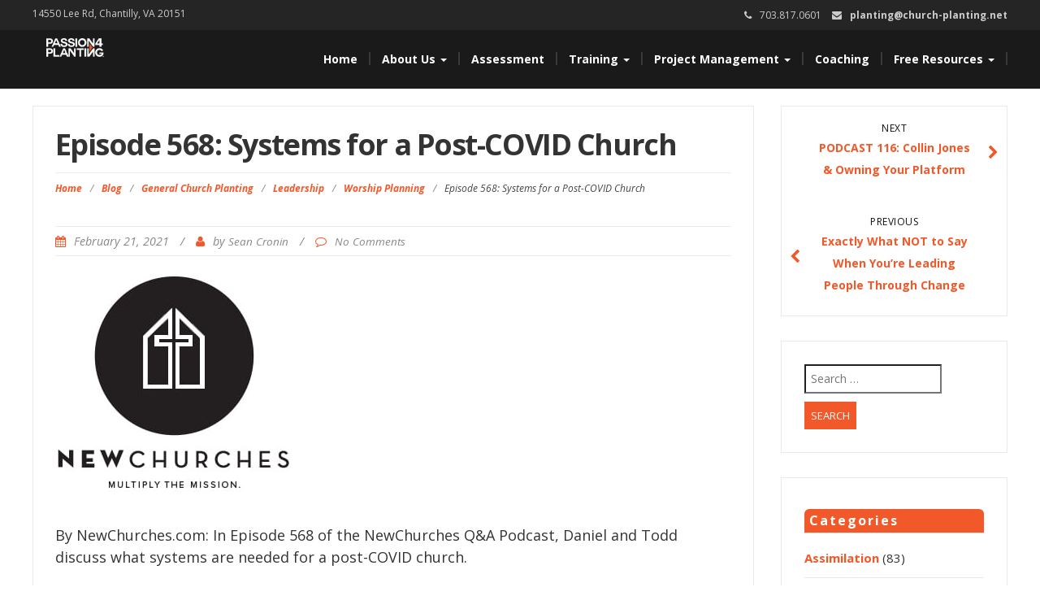

--- FILE ---
content_type: text/html; charset=UTF-8
request_url: https://church-planting.net/episode-568-systems-for-a-post-covid-church/
body_size: 13594
content:
<!DOCTYPE html>
<html lang="en-US">
<head>
<meta charset="UTF-8">
<meta name="viewport" content="width=device-width">
<link rel="profile" href="http://gmpg.org/xfn/11">
<link rel="pingback" href="https://church-planting.net/xmlrpc.php">
<meta name='robots' content='index, follow, max-image-preview:large, max-snippet:-1, max-video-preview:-1'/>
<meta name="dlm-version" content="5.1.6">
<title>Episode 568: Systems for a Post-COVID Church - Passion for Planting</title>
<link rel="canonical" href="https://church-planting.net/episode-568-systems-for-a-post-covid-church/"/>
<meta property="og:locale" content="en_US"/>
<meta property="og:type" content="article"/>
<meta property="og:title" content="Episode 568: Systems for a Post-COVID Church - Passion for Planting"/>
<meta property="og:description" content="By NewChurches.com: In Episode 568 of the NewChurches Q&amp;A Podcast, Daniel and Todd discuss what systems are needed for a post-COVID church. In This Episode, You’ll Discover: Why you should keep your simplified systems moving forward How contingency planning now can help you in the future  Shareable Quotes (#NewChurches): “We [&hellip;]"/>
<meta property="og:url" content="https://church-planting.net/episode-568-systems-for-a-post-covid-church/"/>
<meta property="og:site_name" content="Passion for Planting"/>
<meta property="article:publisher" content="https://www.facebook.com/passion4planting"/>
<meta property="article:published_time" content="2021-02-21T10:00:00+00:00"/>
<meta property="og:image" content="https://church-planting.net/wp-content/uploads/2017/04/NewChurches-Small-Border-Logo-250x250.jpg"/>
<meta property="og:image:width" content="290"/>
<meta property="og:image:height" content="290"/>
<meta property="og:image:type" content="image/jpeg"/>
<meta name="author" content="Sean Cronin"/>
<meta name="twitter:card" content="summary_large_image"/>
<meta name="twitter:creator" content="@4planting"/>
<meta name="twitter:site" content="@4planting"/>
<meta name="twitter:label1" content="Written by"/>
<meta name="twitter:data1" content="Sean Cronin"/>
<meta name="twitter:label2" content="Est. reading time"/>
<meta name="twitter:data2" content="2 minutes"/>
<script type="application/ld+json" class="yoast-schema-graph">{"@context":"https://schema.org","@graph":[{"@type":"Article","@id":"https://church-planting.net/episode-568-systems-for-a-post-covid-church/#article","isPartOf":{"@id":"https://church-planting.net/episode-568-systems-for-a-post-covid-church/"},"author":{"name":"Sean Cronin","@id":"https://church-planting.net/#/schema/person/5056c15e04e536ba965c52eaf1eed93d"},"headline":"Episode 568: Systems for a Post-COVID Church","datePublished":"2021-02-21T10:00:00+00:00","mainEntityOfPage":{"@id":"https://church-planting.net/episode-568-systems-for-a-post-covid-church/"},"wordCount":313,"publisher":{"@id":"https://church-planting.net/#organization"},"image":{"@id":"https://church-planting.net/episode-568-systems-for-a-post-covid-church/#primaryimage"},"thumbnailUrl":"https://church-planting.net/wp-content/uploads/2017/04/NewChurches-Small-Border-Logo-250x250.jpg","keywords":["church systems","contingency plans","COVID","long-term planning","ministry planning","Podcasts","Post-COVID","short-term planning","simplified systems","systems"],"articleSection":["Blog","General Church Planting","Leadership","Worship Planning"],"inLanguage":"en-US"},{"@type":"WebPage","@id":"https://church-planting.net/episode-568-systems-for-a-post-covid-church/","url":"https://church-planting.net/episode-568-systems-for-a-post-covid-church/","name":"Episode 568: Systems for a Post-COVID Church - Passion for Planting","isPartOf":{"@id":"https://church-planting.net/#website"},"primaryImageOfPage":{"@id":"https://church-planting.net/episode-568-systems-for-a-post-covid-church/#primaryimage"},"image":{"@id":"https://church-planting.net/episode-568-systems-for-a-post-covid-church/#primaryimage"},"thumbnailUrl":"https://church-planting.net/wp-content/uploads/2017/04/NewChurches-Small-Border-Logo-250x250.jpg","datePublished":"2021-02-21T10:00:00+00:00","breadcrumb":{"@id":"https://church-planting.net/episode-568-systems-for-a-post-covid-church/#breadcrumb"},"inLanguage":"en-US","potentialAction":[{"@type":"ReadAction","target":["https://church-planting.net/episode-568-systems-for-a-post-covid-church/"]}]},{"@type":"ImageObject","inLanguage":"en-US","@id":"https://church-planting.net/episode-568-systems-for-a-post-covid-church/#primaryimage","url":"https://church-planting.net/wp-content/uploads/2017/04/NewChurches-Small-Border-Logo-250x250.jpg","contentUrl":"https://church-planting.net/wp-content/uploads/2017/04/NewChurches-Small-Border-Logo-250x250.jpg","width":290,"height":290,"caption":"www.newchurches.com"},{"@type":"BreadcrumbList","@id":"https://church-planting.net/episode-568-systems-for-a-post-covid-church/#breadcrumb","itemListElement":[{"@type":"ListItem","position":1,"name":"Home","item":"https://church-planting.net/"},{"@type":"ListItem","position":2,"name":"Episode 568: Systems for a Post-COVID Church"}]},{"@type":"WebSite","@id":"https://church-planting.net/#website","url":"https://church-planting.net/","name":"Passion for Planting","description":"Keeping church planters focused on people.","publisher":{"@id":"https://church-planting.net/#organization"},"potentialAction":[{"@type":"SearchAction","target":{"@type":"EntryPoint","urlTemplate":"https://church-planting.net/?s={search_term_string}"},"query-input":{"@type":"PropertyValueSpecification","valueRequired":true,"valueName":"search_term_string"}}],"inLanguage":"en-US"},{"@type":"Organization","@id":"https://church-planting.net/#organization","name":"Passion for Planting","url":"https://church-planting.net/","logo":{"@type":"ImageObject","inLanguage":"en-US","@id":"https://church-planting.net/#/schema/logo/image/","url":"https://church-planting.net/wp-content/uploads/2016/10/P4P_Logo_White-OrangeA.png","contentUrl":"https://church-planting.net/wp-content/uploads/2016/10/P4P_Logo_White-OrangeA.png","width":219,"height":70,"caption":"Passion for Planting"},"image":{"@id":"https://church-planting.net/#/schema/logo/image/"},"sameAs":["https://www.facebook.com/passion4planting","https://x.com/4planting"]},{"@type":"Person","@id":"https://church-planting.net/#/schema/person/5056c15e04e536ba965c52eaf1eed93d","name":"Sean Cronin","image":{"@type":"ImageObject","inLanguage":"en-US","@id":"https://church-planting.net/#/schema/person/image/","url":"https://secure.gravatar.com/avatar/2abe634cf1d23cac8d0ec669533b02b3720119fee6b37e5b4b8e4652df8091d1?s=96&d=mm&r=g","contentUrl":"https://secure.gravatar.com/avatar/2abe634cf1d23cac8d0ec669533b02b3720119fee6b37e5b4b8e4652df8091d1?s=96&d=mm&r=g","caption":"Sean Cronin"},"sameAs":["http://newlife4me.com"],"url":"https://church-planting.net/author/seancronin/"}]}</script>
<link rel='dns-prefetch' href='//www.googletagmanager.com'/>
<link rel='dns-prefetch' href='//fonts.googleapis.com'/>
<link rel="alternate" type="application/rss+xml" title="Passion for Planting &raquo; Feed" href="https://church-planting.net/feed/"/>
<link rel="alternate" type="application/rss+xml" title="Passion for Planting &raquo; Comments Feed" href="https://church-planting.net/comments/feed/"/>
<link rel="alternate" title="oEmbed (JSON)" type="application/json+oembed" href="https://church-planting.net/wp-json/oembed/1.0/embed?url=https%3A%2F%2Fchurch-planting.net%2Fepisode-568-systems-for-a-post-covid-church%2F"/>
<link rel="alternate" title="oEmbed (XML)" type="text/xml+oembed" href="https://church-planting.net/wp-json/oembed/1.0/embed?url=https%3A%2F%2Fchurch-planting.net%2Fepisode-568-systems-for-a-post-covid-church%2F&#038;format=xml"/>
<style media="screen">.dlm-email-lock div{display:flex}
.dlm-el-columns{display:flex;flex-direction:row;min-height:300px;padding:20px;background-size:cover;justify-content:space-between}.dlm-el-columns .dlm-el-column{display:flex;width:48%;flex-direction:column;align-items:center;justify-content:space-between;color:white;font-family:inherit}.dlm-el-columns .dlm-el-column .dlm-el-wrapper{width:100%;color:black}.dlm-el-columns .dlm-el-column .dlm-el-wrapper .dlm-email-lock div{display:flex;flex-direction:column;align-items:center}.dlm-el-columns .dlm-el-column .dlm-el-wrapper .dlm-email-lock input.dlm-email-lock-email,.dlm-el-columns .dlm-el-column .dlm-el-wrapper .dlm-email-lock input.dlm-email-lock-name{width:100%}.dlm-el-columns .dlm-el-column .dlm-el-wrapper .dlm-email-lock .dlm-email-lock-submit{width:100%;margin:0}.dlm-el-columns .dlm-el-column .dlm-el-title{font-size:24px;font-family:inherit}.dlm-el-columns .dlm-el-column .dlm-el-description{font-family:inherit}.dlm-el-columns .dlm-el-column .block-editor-media-placeholder{width:250px;height:250px}.dlm-el-columns.dlm-el-image-right{flex-direction:row-reverse}.dlm-el-dropdownmenu{display:flex;align-items:center}@media only screen and (max-width: 768px){.dlm-el-columns{flex-direction:column}.dlm-el-columns .dlm-el-column{width:100%;margin-bottom:10px 0}.dlm-el-columns .dlm-el-column img{margin-bottom:20px}}.dlm-el-container{display:flex;flex-direction:column}.dlm-el-container .dlm-el-wrapper{height:30%}.dlm-el-container form div{display:flex}.dlm-el-container form div .dlm-email-lock-email{width:70%}.dlm-el-container form div .dlm-email-lock-submit{width:30%;margin:0}input.dlm-email-lock-email.error,input.dlm-email-lock-name.error{border:1px solid #ff0000}.dlm-el-template-wrapper{display:flex;justify-content:center;flex-wrap:wrap}.dlm-el-template-wrapper .dlm-el-template-item.active{border:2px solid #5b9dd9}.dlm-el-template-wrapper .dlm-el-template-item{padding:20px;display:flex;border:1px solid #2222;justify-content:center;align-items:center}.dlm-el-template-wrapper .dlm-el-template-item p{margin:0}.dlm-el-template-wrapper .dlm-el-template-item:hover{cursor:pointer}
.dlm-email-lock-optin .dlm-email-lock-optin-field-email{padding:10px 0;}</style>
<style id='wp-img-auto-sizes-contain-inline-css'>img:is([sizes=auto i],[sizes^="auto," i]){contain-intrinsic-size:3000px 1500px}</style>
<style id='wp-emoji-styles-inline-css'>img.wp-smiley, img.emoji{display:inline !important;border:none !important;box-shadow:none !important;height:1em !important;width:1em !important;margin:0 0.07em !important;vertical-align:-0.1em !important;background:none !important;padding:0 !important;}</style>
<style id='wp-block-library-inline-css'>:root{--wp-block-synced-color:#7a00df;--wp-block-synced-color--rgb:122,0,223;--wp-bound-block-color:var(--wp-block-synced-color);--wp-editor-canvas-background:#ddd;--wp-admin-theme-color:#007cba;--wp-admin-theme-color--rgb:0,124,186;--wp-admin-theme-color-darker-10:#006ba1;--wp-admin-theme-color-darker-10--rgb:0,107,160.5;--wp-admin-theme-color-darker-20:#005a87;--wp-admin-theme-color-darker-20--rgb:0,90,135;--wp-admin-border-width-focus:2px}@media (min-resolution:192dpi){:root{--wp-admin-border-width-focus:1.5px}}.wp-element-button{cursor:pointer}:root .has-very-light-gray-background-color{background-color:#eee}:root .has-very-dark-gray-background-color{background-color:#313131}:root .has-very-light-gray-color{color:#eee}:root .has-very-dark-gray-color{color:#313131}:root .has-vivid-green-cyan-to-vivid-cyan-blue-gradient-background{background:linear-gradient(135deg,#00d084,#0693e3)}:root .has-purple-crush-gradient-background{background:linear-gradient(135deg,#34e2e4,#4721fb 50%,#ab1dfe)}:root .has-hazy-dawn-gradient-background{background:linear-gradient(135deg,#faaca8,#dad0ec)}:root .has-subdued-olive-gradient-background{background:linear-gradient(135deg,#fafae1,#67a671)}:root .has-atomic-cream-gradient-background{background:linear-gradient(135deg,#fdd79a,#004a59)}:root .has-nightshade-gradient-background{background:linear-gradient(135deg,#330968,#31cdcf)}:root .has-midnight-gradient-background{background:linear-gradient(135deg,#020381,#2874fc)}:root{--wp--preset--font-size--normal:16px;--wp--preset--font-size--huge:42px}.has-regular-font-size{font-size:1em}.has-larger-font-size{font-size:2.625em}.has-normal-font-size{font-size:var(--wp--preset--font-size--normal)}.has-huge-font-size{font-size:var(--wp--preset--font-size--huge)}.has-text-align-center{text-align:center}.has-text-align-left{text-align:left}.has-text-align-right{text-align:right}.has-fit-text{white-space:nowrap!important}#end-resizable-editor-section{display:none}.aligncenter{clear:both}.items-justified-left{justify-content:flex-start}.items-justified-center{justify-content:center}.items-justified-right{justify-content:flex-end}.items-justified-space-between{justify-content:space-between}.screen-reader-text{border:0;clip-path:inset(50%);height:1px;margin:-1px;overflow:hidden;padding:0;position:absolute;width:1px;word-wrap:normal!important}.screen-reader-text:focus{background-color:#ddd;clip-path:none;color:#444;display:block;font-size:1em;height:auto;left:5px;line-height:normal;padding:15px 23px 14px;text-decoration:none;top:5px;width:auto;z-index:100000}html :where(.has-border-color){border-style:solid}html :where([style*=border-top-color]){border-top-style:solid}html :where([style*=border-right-color]){border-right-style:solid}html :where([style*=border-bottom-color]){border-bottom-style:solid}html :where([style*=border-left-color]){border-left-style:solid}html :where([style*=border-width]){border-style:solid}html :where([style*=border-top-width]){border-top-style:solid}html :where([style*=border-right-width]){border-right-style:solid}html :where([style*=border-bottom-width]){border-bottom-style:solid}html :where([style*=border-left-width]){border-left-style:solid}html :where(img[class*=wp-image-]){height:auto;max-width:100%}:where(figure){margin:0 0 1em}html :where(.is-position-sticky){--wp-admin--admin-bar--position-offset:var(--wp-admin--admin-bar--height,0px)}@media screen and (max-width:600px){html :where(.is-position-sticky){--wp-admin--admin-bar--position-offset:0px}}</style><style id='global-styles-inline-css'>:root{--wp--preset--aspect-ratio--square:1;--wp--preset--aspect-ratio--4-3:4/3;--wp--preset--aspect-ratio--3-4:3/4;--wp--preset--aspect-ratio--3-2:3/2;--wp--preset--aspect-ratio--2-3:2/3;--wp--preset--aspect-ratio--16-9:16/9;--wp--preset--aspect-ratio--9-16:9/16;--wp--preset--color--black:#000000;--wp--preset--color--cyan-bluish-gray:#abb8c3;--wp--preset--color--white:#ffffff;--wp--preset--color--pale-pink:#f78da7;--wp--preset--color--vivid-red:#cf2e2e;--wp--preset--color--luminous-vivid-orange:#ff6900;--wp--preset--color--luminous-vivid-amber:#fcb900;--wp--preset--color--light-green-cyan:#7bdcb5;--wp--preset--color--vivid-green-cyan:#00d084;--wp--preset--color--pale-cyan-blue:#8ed1fc;--wp--preset--color--vivid-cyan-blue:#0693e3;--wp--preset--color--vivid-purple:#9b51e0;--wp--preset--gradient--vivid-cyan-blue-to-vivid-purple:linear-gradient(135deg,rgb(6,147,227) 0%,rgb(155,81,224) 100%);--wp--preset--gradient--light-green-cyan-to-vivid-green-cyan:linear-gradient(135deg,rgb(122,220,180) 0%,rgb(0,208,130) 100%);--wp--preset--gradient--luminous-vivid-amber-to-luminous-vivid-orange:linear-gradient(135deg,rgb(252,185,0) 0%,rgb(255,105,0) 100%);--wp--preset--gradient--luminous-vivid-orange-to-vivid-red:linear-gradient(135deg,rgb(255,105,0) 0%,rgb(207,46,46) 100%);--wp--preset--gradient--very-light-gray-to-cyan-bluish-gray:linear-gradient(135deg,rgb(238,238,238) 0%,rgb(169,184,195) 100%);--wp--preset--gradient--cool-to-warm-spectrum:linear-gradient(135deg,rgb(74,234,220) 0%,rgb(151,120,209) 20%,rgb(207,42,186) 40%,rgb(238,44,130) 60%,rgb(251,105,98) 80%,rgb(254,248,76) 100%);--wp--preset--gradient--blush-light-purple:linear-gradient(135deg,rgb(255,206,236) 0%,rgb(152,150,240) 100%);--wp--preset--gradient--blush-bordeaux:linear-gradient(135deg,rgb(254,205,165) 0%,rgb(254,45,45) 50%,rgb(107,0,62) 100%);--wp--preset--gradient--luminous-dusk:linear-gradient(135deg,rgb(255,203,112) 0%,rgb(199,81,192) 50%,rgb(65,88,208) 100%);--wp--preset--gradient--pale-ocean:linear-gradient(135deg,rgb(255,245,203) 0%,rgb(182,227,212) 50%,rgb(51,167,181) 100%);--wp--preset--gradient--electric-grass:linear-gradient(135deg,rgb(202,248,128) 0%,rgb(113,206,126) 100%);--wp--preset--gradient--midnight:linear-gradient(135deg,rgb(2,3,129) 0%,rgb(40,116,252) 100%);--wp--preset--font-size--small:13px;--wp--preset--font-size--medium:20px;--wp--preset--font-size--large:36px;--wp--preset--font-size--x-large:42px;--wp--preset--spacing--20:0.44rem;--wp--preset--spacing--30:0.67rem;--wp--preset--spacing--40:1rem;--wp--preset--spacing--50:1.5rem;--wp--preset--spacing--60:2.25rem;--wp--preset--spacing--70:3.38rem;--wp--preset--spacing--80:5.06rem;--wp--preset--shadow--natural:6px 6px 9px rgba(0, 0, 0, 0.2);--wp--preset--shadow--deep:12px 12px 50px rgba(0, 0, 0, 0.4);--wp--preset--shadow--sharp:6px 6px 0px rgba(0, 0, 0, 0.2);--wp--preset--shadow--outlined:6px 6px 0px -3px rgb(255, 255, 255), 6px 6px rgb(0, 0, 0);--wp--preset--shadow--crisp:6px 6px 0px rgb(0, 0, 0);}:where(.is-layout-flex){gap:0.5em;}:where(.is-layout-grid){gap:0.5em;}body .is-layout-flex{display:flex;}.is-layout-flex{flex-wrap:wrap;align-items:center;}.is-layout-flex > :is(*, div){margin:0;}body .is-layout-grid{display:grid;}.is-layout-grid > :is(*, div){margin:0;}:where(.wp-block-columns.is-layout-flex){gap:2em;}:where(.wp-block-columns.is-layout-grid){gap:2em;}:where(.wp-block-post-template.is-layout-flex){gap:1.25em;}:where(.wp-block-post-template.is-layout-grid){gap:1.25em;}.has-black-color{color:var(--wp--preset--color--black) !important;}.has-cyan-bluish-gray-color{color:var(--wp--preset--color--cyan-bluish-gray) !important;}.has-white-color{color:var(--wp--preset--color--white) !important;}.has-pale-pink-color{color:var(--wp--preset--color--pale-pink) !important;}.has-vivid-red-color{color:var(--wp--preset--color--vivid-red) !important;}.has-luminous-vivid-orange-color{color:var(--wp--preset--color--luminous-vivid-orange) !important;}.has-luminous-vivid-amber-color{color:var(--wp--preset--color--luminous-vivid-amber) !important;}.has-light-green-cyan-color{color:var(--wp--preset--color--light-green-cyan) !important;}.has-vivid-green-cyan-color{color:var(--wp--preset--color--vivid-green-cyan) !important;}.has-pale-cyan-blue-color{color:var(--wp--preset--color--pale-cyan-blue) !important;}.has-vivid-cyan-blue-color{color:var(--wp--preset--color--vivid-cyan-blue) !important;}.has-vivid-purple-color{color:var(--wp--preset--color--vivid-purple) !important;}.has-black-background-color{background-color:var(--wp--preset--color--black) !important;}.has-cyan-bluish-gray-background-color{background-color:var(--wp--preset--color--cyan-bluish-gray) !important;}.has-white-background-color{background-color:var(--wp--preset--color--white) !important;}.has-pale-pink-background-color{background-color:var(--wp--preset--color--pale-pink) !important;}.has-vivid-red-background-color{background-color:var(--wp--preset--color--vivid-red) !important;}.has-luminous-vivid-orange-background-color{background-color:var(--wp--preset--color--luminous-vivid-orange) !important;}.has-luminous-vivid-amber-background-color{background-color:var(--wp--preset--color--luminous-vivid-amber) !important;}.has-light-green-cyan-background-color{background-color:var(--wp--preset--color--light-green-cyan) !important;}.has-vivid-green-cyan-background-color{background-color:var(--wp--preset--color--vivid-green-cyan) !important;}.has-pale-cyan-blue-background-color{background-color:var(--wp--preset--color--pale-cyan-blue) !important;}.has-vivid-cyan-blue-background-color{background-color:var(--wp--preset--color--vivid-cyan-blue) !important;}.has-vivid-purple-background-color{background-color:var(--wp--preset--color--vivid-purple) !important;}.has-black-border-color{border-color:var(--wp--preset--color--black) !important;}.has-cyan-bluish-gray-border-color{border-color:var(--wp--preset--color--cyan-bluish-gray) !important;}.has-white-border-color{border-color:var(--wp--preset--color--white) !important;}.has-pale-pink-border-color{border-color:var(--wp--preset--color--pale-pink) !important;}.has-vivid-red-border-color{border-color:var(--wp--preset--color--vivid-red) !important;}.has-luminous-vivid-orange-border-color{border-color:var(--wp--preset--color--luminous-vivid-orange) !important;}.has-luminous-vivid-amber-border-color{border-color:var(--wp--preset--color--luminous-vivid-amber) !important;}.has-light-green-cyan-border-color{border-color:var(--wp--preset--color--light-green-cyan) !important;}.has-vivid-green-cyan-border-color{border-color:var(--wp--preset--color--vivid-green-cyan) !important;}.has-pale-cyan-blue-border-color{border-color:var(--wp--preset--color--pale-cyan-blue) !important;}.has-vivid-cyan-blue-border-color{border-color:var(--wp--preset--color--vivid-cyan-blue) !important;}.has-vivid-purple-border-color{border-color:var(--wp--preset--color--vivid-purple) !important;}.has-vivid-cyan-blue-to-vivid-purple-gradient-background{background:var(--wp--preset--gradient--vivid-cyan-blue-to-vivid-purple) !important;}.has-light-green-cyan-to-vivid-green-cyan-gradient-background{background:var(--wp--preset--gradient--light-green-cyan-to-vivid-green-cyan) !important;}.has-luminous-vivid-amber-to-luminous-vivid-orange-gradient-background{background:var(--wp--preset--gradient--luminous-vivid-amber-to-luminous-vivid-orange) !important;}.has-luminous-vivid-orange-to-vivid-red-gradient-background{background:var(--wp--preset--gradient--luminous-vivid-orange-to-vivid-red) !important;}.has-very-light-gray-to-cyan-bluish-gray-gradient-background{background:var(--wp--preset--gradient--very-light-gray-to-cyan-bluish-gray) !important;}.has-cool-to-warm-spectrum-gradient-background{background:var(--wp--preset--gradient--cool-to-warm-spectrum) !important;}.has-blush-light-purple-gradient-background{background:var(--wp--preset--gradient--blush-light-purple) !important;}.has-blush-bordeaux-gradient-background{background:var(--wp--preset--gradient--blush-bordeaux) !important;}.has-luminous-dusk-gradient-background{background:var(--wp--preset--gradient--luminous-dusk) !important;}.has-pale-ocean-gradient-background{background:var(--wp--preset--gradient--pale-ocean) !important;}.has-electric-grass-gradient-background{background:var(--wp--preset--gradient--electric-grass) !important;}.has-midnight-gradient-background{background:var(--wp--preset--gradient--midnight) !important;}.has-small-font-size{font-size:var(--wp--preset--font-size--small) !important;}.has-medium-font-size{font-size:var(--wp--preset--font-size--medium) !important;}.has-large-font-size{font-size:var(--wp--preset--font-size--large) !important;}.has-x-large-font-size{font-size:var(--wp--preset--font-size--x-large) !important;}</style>
<style id='classic-theme-styles-inline-css'>.wp-block-button__link{color:#fff;background-color:#32373c;border-radius:9999px;box-shadow:none;text-decoration:none;padding:calc(.667em + 2px) calc(1.333em + 2px);font-size:1.125em}.wp-block-file__button{background:#32373c;color:#fff;text-decoration:none}</style>
<link rel="stylesheet" type="text/css" href="//church-planting.net/wp-content/cache/wpfc-minified/l1hy41su/47gw5.css" media="all"/>
<script src="https://www.googletagmanager.com/gtag/js?id=G-L7S7QQC2RD" id="google_gtagjs-js" async></script>
<link rel="https://api.w.org/" href="https://church-planting.net/wp-json/"/><link rel="alternate" title="JSON" type="application/json" href="https://church-planting.net/wp-json/wp/v2/posts/28235"/><link rel="EditURI" type="application/rsd+xml" title="RSD" href="https://church-planting.net/xmlrpc.php?rsd"/>
<link rel='shortlink' href='https://church-planting.net/?p=28235'/>
<meta name="generator" content="Site Kit by Google 1.167.0"/>
<style media="screen">blockquote, address, .page-links a:hover, .post-format-wrap{border-color:#f1592a}
.meta span i, .more-link, .post-title h3:hover, #main .standard-posts-wrapper .posts-wrapper .post-single .text-holder-full .post-format-wrap p.link-text a:hover, .breadcrumbs .breadcrumbs-wrap ul li a:hover, #article p a, .navigation a, .link-post i.fa, .quote-post i.fa, #article .link-post p.link-text a:hover, .link-post p.link-text a:hover, .quote-post span.quote-author, .post-single ul.link-pages li a strong, .post-info span i, .footer-widget-col ul li a:hover, .sidebar ul.link-pages li.next-link a span, .sidebar ul.link-pages li.previous-link a span, .sidebar ul.link-pages li i, .row .row-item .service i.fa, .arrow li:before{color:#f1592a}
input[type=&quot;submit&quot;],button, .page-links a:hover{background:#f1592a}
.search-submit,.wpcf7-form-control,.main-navigation ul ul, .content-boxes .circle, .feature .circle, .section-title-right:after, .boxtitle:after, .section-title:after, .content-btn, #comments .form-submit #submit, ul.arrow li:before, h5.toggle.active span.arrow, h5.toggle span.arrow, #portfolio .portfolio-tabs li.active a, #portfolio .portfolio-tabs li a:hover, ul.arrow.square li:before, ul.arrow.circle li:before{background-color:#f1592a}
.back-to-top{color:#888888}
.back-to-top i.fa:hover{color:#3498db}
#logo{width:300px}
#logo{height:30px}
#logo{margin-top:8px}
#logo{margin-right:25px}
#logo{text-transform:uppercase}
#logo{font-family:Open Sans}
#logo{font-size:24px}
#logo{font-weight:700}
#logo a{color:#ffffff}
#logo h5.site-description{font-size:16px}
#logo .site-description{color:#ffffff}
#logo .site-description{text-transform:uppercase}
#navbar ul li a{font-family:Open Sans}
#navbar ul li a{font-size:14px}
.navbar-nav li a{color:#ffffff}
.dropdown-menu{border-bottom:5px solid #c9c9c9}
.navbar-nav{background-color:#1a1a1a}
.dropdown-menu{background:#1a1a1a}
.navbar-nav li a:hover{color:#3498db}
.navbar-nav ul li a:hover, .navbar-nav ul li a:focus, .navbar-nav ul li a.active, .navbar-nav ul li a.active-parent, .navbar-nav ul li.current_page_item a, #menu-navmenu li a:hover{background:#1a1a1a}
.active a{color:#3498db !important}
body{font-family:Open Sans}
body{font-size:15px !important}
body{color:#777777}
#header-holder{background-color:#1a1a1a}
#header-holder{opacity:1}
#header-top .top-phone,#header-top p, #header-top a, #header-top i{color:#cccccc}
#header-top{background-color:#252525}
.banner ul li{min-height:550px;}
.banner .inner h1{color:#ffffff}
.iis-caption-title a{color:#ffffff}
.banner .inner p{color:#ffffff}
.iis-caption-content p{color:#ffffff}
.banner .btn{color:#f1592a}
.banner .btn{border-color:#f1592a}
.iis-caption{left:0%}
.banner .inner{padding-top:10px}
.banner .inner{width:90%}
.iis-caption{max-width:90%}
.banner ol.dots{display:none;}
#footer{background-color:#252525}
#copyright{background-color:#111111}
.footer-widget-col h4{color:#ffffff}
.footer-widget-col h4{border-bottom:4px solid #444444}
.footer-widget-col a, .footer-widget-col{color:#ffffff}
.footer-widget-col ul li{border-bottom:1px solid #444444}
#social-bar-footer ul li a i{color:#ffffff}
.home-blog{background:none repeat scroll 0 0 #ffffff}
.from-blog .post-info span a, .from-blog .post-info span{color:#111111;}
.from-blog h3{color:#111111;}
.from-blog h2{color:#111111;}
.from-blog{background:none repeat scroll 0 0 #ffffff;}
.blog-top-image{background:none repeat scroll 0 0 #eeeeee;}
.blog-top-image h1.section-title, .blog-top-image h1.section-title-right{color:#111111;}
.get-strated-button{background-color:#3498db}
#get-started h2{color:#ffffff}
.get-strated-left span{color:#ffffff}
#get-started{background:none repeat scroll 0 0 #252525}
#features{background-color:#ffffff;}
h4.sub-title, #features p{color:#111111;}
#features .section-title, #features h3{color:#111111;}
.about p{color:#111111;}
.about h2{color:#111111;}
.about{background:none repeat scroll 0 0 #d6d5d3;}
#services{background-color:#000000;}
#services h2, #services h3{color:#111111;}
#services p{color:#777777;}
.cta h2{color:#111111;}
.cta h4{color:#111111;}
.cta{background-color:#eeeeee;}
.content-boxes h4{color:#ffffff;}
.content-boxes{color:#ffffff}
.content-boxes{background:none repeat scroll 0 0 #252525}
.get-in-touch{background-color:#eeeeee}
.get-in-touch h2.boxtitle{color:#111111;}
.get-in-touch h4.sub-title{color:#111111;}
.git-link{color:#111111}
.git-link{border-color:#111111}
.social{background-color:#eeeeee}</style>
<link rel="icon" href="https://church-planting.net/wp-content/uploads/2021/03/cropped-P4P-Favicon-32x32.jpg" sizes="32x32"/>
<link rel="icon" href="https://church-planting.net/wp-content/uploads/2021/03/cropped-P4P-Favicon-192x192.jpg" sizes="192x192"/>
<link rel="apple-touch-icon" href="https://church-planting.net/wp-content/uploads/2021/03/cropped-P4P-Favicon-180x180.jpg"/>
<meta name="msapplication-TileImage" content="https://church-planting.net/wp-content/uploads/2021/03/cropped-P4P-Favicon-270x270.jpg"/>
<style id="wp-custom-css">.page-id-6344 th{width:200px;}
td > ul > li, td > ul {
padding-bottom: 0 !important;
margin-bottom: 0 !important;
} a{color:#f1592a;font-weight:bold;}
.home .owl-image{background-size:cover !important;}
#header-text{display:table;text-align:center;line-height:40px;width:100%;height:550px;color:#fff;position:absolute;z-index:78;}
#header-text > div{display:table-cell;vertical-align:middle;}
.banner .dots, .banner .arrows{z-index:79;margin-left:0px;}
#integrated-system-text{text-align:center;background:#000;color:#fff;padding-top:50px;}
#new-video{width:100% !important;}
#logo{width:75px !important;height:auto;position:relative;top:-17px;right:-12px;border-radius:10px;}
.page-id-12 .wp-block-image .aligncenter{margin-left:auto !important;margin-right:auto !important;}
@media(max-width:480px){
.alignright{width:90% !important;float:none !important;}
}</style>
</head>
<body class="wp-singular post-template-default single single-post postid-28235 single-format-standard wp-custom-logo wp-theme-modality wp-child-theme-P4P_Modality">
<script>(function(i,s,o,g,r,a,m){i['GoogleAnalyticsObject']=r;i[r]=i[r]||function(){ (i[r].q=i[r].q||[]).push(arguments)},i[r].l=1*new Date();a=s.createElement(o), m=s.getElementsByTagName(o)[0];a.async=1;a.src=g;m.parentNode.insertBefore(a,m) })(window,document,'script','https://www.google-analytics.com/analytics.js','ga'); ga('create', 'UA-51500998-4', 'auto'); ga('send', 'pageview');</script>
<div id="grid-container">
<div class="clear"></div><div id="header-top">
<div class="pagetop-inner clearfix">
<div class="top-left left"> <p class="no-margin">14550 Lee Rd, Chantilly, VA 20151</p></div><div class="top-right right"> <span class="top-phone"><i class="fa fa-phone"></i>703.817.0601</span> <span class="top-email"><i class="fa fa-envelope"></i><a href="mailto:planting@church-planting.net">planting@church-planting.net</a></span></div></div></div><div id="header-holder">
<div id ="header-wrap">
<nav class="navbar navbar-default">
<div id="logo"> <a href="https://church-planting.net/" class="custom-logo-link" rel="home"><img width="219" height="70" src="https://church-planting.net/wp-content/uploads/2016/10/P4P_Logo_White-OrangeA.png" class="custom-logo" alt="Passion for Planting" decoding="async"/></a></div><div class="navbar-header"> <button type="button" class="navbar-toggle collapsed" data-toggle="collapse" data-target="#navbar" aria-expanded="false" aria-controls="navbar"> <span class="sr-only">Toggle navigation</span> <span class="icon-bar"></span> <span class="icon-bar"></span> <span class="icon-bar"></span> </button></div><div id="navbar" class="navbar-collapse collapse"> <ul id="menu-main" class="nav navbar-nav"><li id="menu-item-1180" class="menu-item menu-item-type-custom menu-item-object-custom menu-item-home menu-item-1180"><a title="Home" href="http://church-planting.net/">Home</a></li> <li id="menu-item-14816" class="menu-item menu-item-type-post_type menu-item-object-page menu-item-has-children menu-item-14816 dropdown"><a title="About Us" href="https://church-planting.net/about-passion-for-planting/" class="dropdown-toggle" aria-haspopup="true">About Us <span class="caret"></span></a> <ul role="menu" class="dropdown-menu"> <li id="menu-item-14819" class="menu-item menu-item-type-post_type menu-item-object-page menu-item-14819"><a title="Our Story" href="https://church-planting.net/about-passion-for-planting/">Our Story</a></li> <li id="menu-item-14817" class="menu-item menu-item-type-post_type menu-item-object-page menu-item-14817"><a title="Our Team" href="https://church-planting.net/about-passion-for-planting/our-team/">Our Team</a></li> <li id="menu-item-14818" class="menu-item menu-item-type-post_type menu-item-object-page menu-item-14818"><a title="Contact Us" href="https://church-planting.net/contact/">Contact Us</a></li> </ul> </li> <li id="menu-item-13004" class="menu-item menu-item-type-post_type menu-item-object-page menu-item-13004"><a title="Assessment" href="https://church-planting.net/church-planter-assessment/">Assessment</a></li> <li id="menu-item-1238" class="menu-item menu-item-type-post_type menu-item-object-post menu-item-has-children menu-item-1238 dropdown"><a title="Training" href="https://church-planting.net/planterprep/" class="dropdown-toggle" aria-haspopup="true">Training <span class="caret"></span></a> <ul role="menu" class="dropdown-menu"> <li id="menu-item-38481" class="menu-item menu-item-type-post_type menu-item-object-page menu-item-38481"><a title="Church Planting Residency" href="https://church-planting.net/residency/">Church Planting Residency</a></li> <li id="menu-item-6348" class="menu-item menu-item-type-post_type menu-item-object-page menu-item-6348"><a title="Boot Camp" href="https://church-planting.net/bootcamp/">Boot Camp</a></li> <li id="menu-item-2153" class="menu-item menu-item-type-post_type menu-item-object-page menu-item-2153"><a title="Planter Tutorial" href="https://church-planting.net/church-planting-tutorial-getting-started/">Planter Tutorial</a></li> <li id="menu-item-2155" class="menu-item menu-item-type-custom menu-item-object-custom menu-item-2155"><a title="Free Online Courses" href="/planterprep/#onlinecourses">Free Online Courses</a></li> </ul> </li> <li id="menu-item-13005" class="menu-item menu-item-type-post_type menu-item-object-page menu-item-has-children menu-item-13005 dropdown"><a title="Project Management" href="https://church-planting.net/project-management-services/" class="dropdown-toggle" aria-haspopup="true">Project Management <span class="caret"></span></a> <ul role="menu" class="dropdown-menu"> <li id="menu-item-4539" class="menu-item menu-item-type-post_type menu-item-object-post menu-item-4539"><a title="PM Services" href="https://church-planting.net/project-management-services/">PM Services</a></li> <li id="menu-item-23796" class="menu-item menu-item-type-post_type menu-item-object-page menu-item-23796"><a title="Bi-Vocational Support" href="https://church-planting.net/bi-vocational-church-planting/">Bi-Vocational Support</a></li> <li id="menu-item-2149" class="menu-item menu-item-type-post_type menu-item-object-page menu-item-2149"><a title="PlanterPlan Tool" href="https://church-planting.net/planterplan/">PlanterPlan Tool</a></li> </ul> </li> <li id="menu-item-5554" class="menu-item menu-item-type-post_type menu-item-object-page menu-item-5554"><a title="Coaching" href="https://church-planting.net/coaching/">Coaching</a></li> <li id="menu-item-1177" class="menu-item menu-item-type-post_type menu-item-object-page menu-item-has-children menu-item-1177 dropdown"><a title="Free Resources" href="https://church-planting.net/free-resources/" class="dropdown-toggle" aria-haspopup="true">Free Resources <span class="caret"></span></a> <ul role="menu" class="dropdown-menu"> <li id="menu-item-2147" class="menu-item menu-item-type-post_type menu-item-object-page menu-item-2147"><a title="Free Tools &amp; Templates" href="https://church-planting.net/church-planting-downloads/">Free Tools &#038; Templates</a></li> <li id="menu-item-13011" class="menu-item menu-item-type-post_type menu-item-object-page menu-item-13011"><a title="Free Demographic Report" href="https://church-planting.net/free-demographic-report/">Free Demographic Report</a></li> <li id="menu-item-13029" class="menu-item menu-item-type-taxonomy menu-item-object-category menu-item-13029"><a title="Newsletter" href="https://church-planting.net/category/newsletter/">Newsletter</a></li> <li id="menu-item-35092" class="menu-item menu-item-type-custom menu-item-object-custom menu-item-35092"><a title="Media" href="https://www.youtube.com/@Passion4Planting">Media</a></li> </ul> </li> </ul></div></nav></div></div><div id="main" class="col2-l">
<div class="content-posts-wrap">
<div id="content-box">
<div id="post-body">
<div class="post-single post-28235 post type-post status-publish format-standard has-post-thumbnail hentry category-blog category-general-church-planting category-leadership category-worship-planning tag-church-systems tag-contingency-plans tag-covid tag-long-term-planning tag-ministry-planning tag-podcasts tag-post-covid tag-short-term-planning tag-simplified-systems tag-systems">
<h1 id="post-title" class="entry-title post-28235 post type-post status-publish format-standard has-post-thumbnail hentry category-blog category-general-church-planting category-leadership category-worship-planning tag-church-systems tag-contingency-plans tag-covid tag-long-term-planning tag-ministry-planning tag-podcasts tag-post-covid tag-short-term-planning tag-simplified-systems tag-systems">Episode 568: Systems for a Post-COVID Church </h1>
<div class="breadcrumbs">
<div class="breadcrumbs-wrap"> <ul><li><a href="https://church-planting.net">Home</a></li><li class="separator"> / </li><li><a href="https://church-planting.net/category/blog/" rel="category tag">Blog</a> </li><li class="separator"> / </li><li> <a href="https://church-planting.net/category/general-church-planting/" rel="category tag">General Church Planting</a> </li><li class="separator"> / </li><li> <a href="https://church-planting.net/category/leadership/" rel="category tag">Leadership</a> </li><li class="separator"> / </li><li> <a href="https://church-planting.net/category/worship-planning/" rel="category tag">Worship Planning</a></li><li class="separator"> / </li><li>Episode 568: Systems for a Post-COVID Church</li></ul></div></div><div class="post-info">   <span><i class="fa fa-calendar"></i>February 21, 2021 </span> <span class="separator"> / </span> <span><i class="fa fa-user"></i>by <a href="https://church-planting.net/author/seancronin/" title="Posts by Sean Cronin" rel="author">Sean Cronin</a> </span> <span class="separator"> / </span> <span><i class="fa fa-comment-o"></i><a href="https://church-planting.net/episode-568-systems-for-a-post-covid-church/#respond">No Comments</a></span></div><div class="thumb-wrapper"> <img width="290" height="290" src="https://church-planting.net/wp-content/uploads/2017/04/NewChurches-Small-Border-Logo-250x250.jpg" class="attachment-full size-full wp-post-image" alt="www.newchurches.com" decoding="async" fetchpriority="high"/></div><div id="article"> <p>By NewChurches.com: In Episode 568 of the NewChurches Q&amp;A Podcast, Daniel and Todd discuss what systems are needed for a post-COVID church.</p> <h3>In This Episode, You’ll Discover:</h3> <p>Why you should keep your simplified systems moving forward<br /> How contingency planning now can help you in the future</p> <h3> Shareable Quotes (#NewChurches):</h3> <p>“We are all going to have a tendency to go back to the same systems rather than take a simplified system forward.” – <a href="https://twitter.com/toddadkins">@toddadkins</a><br /> “Carry your simplified systems forward.” – <a href="https://twitter.com/toddadkins">@toddadkins</a><br /> “Think through what we have we learned now so that we can be more flexible in the future.” – <a href="https://twitter.com/toddadkins">@toddadkins</a><br /> “We all wish we would have had more contingency plans in place in the past.” – <a href="https://twitter.com/toddadkins">@toddadkins</a><br /> “We do need to make sure that we are thinking about those contingency plans because that definitely will interrupt the regular ebb and flow of what ministry looks like in your church.” – <a href="https://twitter.com/danielsangi">@danielsangi</a><br /> “We have a cycle where we are planning ministry three times a year.” – <a href="https://twitter.com/danielsangi">@danielsangi</a><br /> “Five year planning is off the table. We really need to think in the terms of quarter, annual, and three years.” – <a href="https://twitter.com/toddadkins">@toddadkins</a></p> <h3>Recommended Resources:</h3> <p>Listen to <a href="https://newchurches.com/episode-564-what-established-churches-can-learn-from-church-plants/">Episode 564: What Established Churches Can Learn From Church Plants</a><br /> Listen to <a href="https://newchurches.com/episode-566-what-church-plants-can-learn-from-established-churches/">Episode 566: What Church Plants Can Learn From Established Churches</a></p> <h3>Help us Multiply the Mission:</h3> <p>Please <a href="https://itunes.apple.com/us/podcast/new-churches-q-a-podcast/id1045851546" target="_blank" rel="noopener noreferrer">subscribe</a><br /> Leave a rating and review on <a href="https://itunes.apple.com/us/podcast/new-churches-q-a-podcast/id1045851546" target="_blank" rel="noopener noreferrer">iTunes</a><br /> Ask a question by clicking Send Voicemail on the right hand side of <a href="http://newchurches.com/">NewChurches.com</a><br /> If you’re on a phone or a tablet, then go to <a href="http://www.speakpipe.com/newchurches" target="_blank" rel="noopener noreferrer">www.speakpipe.com/newchurches</a> to download the app and record your message<br /> When you’re recording, introduce yourself and your context in about 15 seconds and then record your question for 30 seconds</p> <p>The post <a href="https://newchurches.com/episode-568-systems-for-a-post-covid-church/" rel="nofollow">Episode 568: Systems for a Post-COVID Church</a> appeared first on <a href="https://newchurches.com" rel="nofollow">NewChurches.com &#8211; Church Planting, Multisite, and Multiplication</a>.</p> <p>Source: <a href="https://newchurches.com/episode-568-systems-for-a-post-covid-church/" target="_blank" rel="noopener" data-wplink-edit="true">Episode 568: Systems for a Post-COVID Church</a></p> <p class="post-tags"><span>Tags:</span> <a href="https://church-planting.net/tag/church-systems/" rel="tag">church systems</a><a href="https://church-planting.net/tag/contingency-plans/" rel="tag">contingency plans</a><a href="https://church-planting.net/tag/covid/" rel="tag">COVID</a><a href="https://church-planting.net/tag/long-term-planning/" rel="tag">long-term planning</a><a href="https://church-planting.net/tag/ministry-planning/" rel="tag">ministry planning</a><a href="https://church-planting.net/tag/podcasts/" rel="tag">Podcasts</a><a href="https://church-planting.net/tag/post-covid/" rel="tag">Post-COVID</a><a href="https://church-planting.net/tag/short-term-planning/" rel="tag">short-term planning</a><a href="https://church-planting.net/tag/simplified-systems/" rel="tag">simplified systems</a><a href="https://church-planting.net/tag/systems/" rel="tag">systems</a></p></div></div></div></div><div class="sidebar-frame">
<div class="sidebar">
<ul class="link-pages">
<li class="next-link"><a href="https://church-planting.net/podcast-116-collin-jones-owning-your-platform/" rel="next"><i class="fa fa-chevron-right"></i><strong>Next</strong> <span>PODCAST 116: Collin Jones &amp; Owning Your Platform</span></a></li>
<li class="previous-link"><a href="https://church-planting.net/exactly-what-not-to-say-when-youre-leading-people-through-change/" rel="prev"><i class="fa fa-chevron-left"></i><strong>Previous</strong> <span>Exactly What NOT to Say When You’re Leading People Through Change</span></a></li>
</ul>
<div id="search-2" class="widget wow fadeIn widget_search" data-wow-delay="0.5s"><form role="search" method="get" class="search-form" action="https://church-planting.net/"> <label> <span class="screen-reader-text">Search for:</span> <input type="search" class="search-field" placeholder="Search &hellip;" value="" name="s" /> </label> <input type="submit" class="search-submit" value="Search" /> </form></div><div id="categories-2" class="widget wow fadeIn widget_categories" data-wow-delay="0.5s"><div class="widget-title clearfix"><h4><span>Categories</span></h4></div><ul>
<li class="cat-item cat-item-2"><a href="https://church-planting.net/category/assimilation/">Assimilation</a> (83) </li>
<li class="cat-item cat-item-1694"><a href="https://church-planting.net/category/calling/bivocational/">Bivocational</a> (7) </li>
<li class="cat-item cat-item-1301"><a href="https://church-planting.net/category/training/books/">Books</a> (10) </li>
<li class="cat-item cat-item-128"><a href="https://church-planting.net/category/branding/">Branding</a> (19) </li>
<li class="cat-item cat-item-129"><a href="https://church-planting.net/category/calling/">Calling</a> (47) </li>
<li class="cat-item cat-item-130"><a href="https://church-planting.net/category/ministry-teams/children/">Children</a> (32) </li>
<li class="cat-item cat-item-131"><a href="https://church-planting.net/category/coaching/">Coaching</a> (27) </li>
<li class="cat-item cat-item-681"><a href="https://church-planting.net/category/marketing/communications/">Communications</a> (58) </li>
<li class="cat-item cat-item-23"><a href="https://church-planting.net/category/training/courses/">Courses</a> (5) </li>
<li class="cat-item cat-item-132"><a href="https://church-planting.net/category/demographics/">Demographics</a> (51) </li>
<li class="cat-item cat-item-150"><a href="https://church-planting.net/category/discipleship/">Discipleship</a> (332) </li>
<li class="cat-item cat-item-133"><a href="https://church-planting.net/category/equipment/">Equipment</a> (51) </li>
<li class="cat-item cat-item-2434"><a href="https://church-planting.net/category/demographics/european-culture/">European Culture</a> (3) </li>
<li class="cat-item cat-item-1203"><a href="https://church-planting.net/category/discipleship/evangelism/">Evangelism</a> (169) </li>
<li class="cat-item cat-item-64"><a href="https://church-planting.net/category/training/exponential/">Exponential</a> (8) </li>
<li class="cat-item cat-item-134"><a href="https://church-planting.net/category/facility/">Facility</a> (100) </li>
<li class="cat-item cat-item-135"><a href="https://church-planting.net/category/finances/">Finances</a> (77) </li>
<li class="cat-item cat-item-29"><a href="https://church-planting.net/category/free-resources/">Free Resources</a> (10) </li>
<li class="cat-item cat-item-3"><a href="https://church-planting.net/category/fundraising/">Fundraising</a> (30) </li>
<li class="cat-item cat-item-4"><a href="https://church-planting.net/category/general-church-planting/">General Church Planting</a> (851) </li>
<li class="cat-item cat-item-1527"><a href="https://church-planting.net/category/discipleship/groups/">Groups</a> (44) </li>
<li class="cat-item cat-item-6"><a href="https://church-planting.net/category/launch-strategy/">Launch Strategy</a> (119) </li>
<li class="cat-item cat-item-137"><a href="https://church-planting.net/category/launch-team/">Launch Team</a> (92) </li>
<li class="cat-item cat-item-138"><a href="https://church-planting.net/category/launch-vision/">Launch Vision</a> (39) </li>
<li class="cat-item cat-item-139"><a href="https://church-planting.net/category/leadership/">Leadership</a> (590) </li>
<li class="cat-item cat-item-140"><a href="https://church-planting.net/category/legal/">Legal</a> (26) </li>
<li class="cat-item cat-item-141"><a href="https://church-planting.net/category/marketing/">Marketing</a> (84) </li>
<li class="cat-item cat-item-1940"><a href="https://church-planting.net/category/launch-strategy/microchurch/">MicroChurch</a> (21) </li>
<li class="cat-item cat-item-142"><a href="https://church-planting.net/category/ministry-teams/">Ministry Teams</a> (114) </li>
<li class="cat-item cat-item-2437"><a href="https://church-planting.net/category/philosophy-of-ministry/mission/">Mission</a> (59) </li>
<li class="cat-item cat-item-1317"><a href="https://church-planting.net/category/philosophy-of-ministry/multiplication/">Multiplication</a> (58) </li>
<li class="cat-item cat-item-1449"><a href="https://church-planting.net/category/launch-strategy/multisite/">Multisite</a> (95) </li>
<li class="cat-item cat-item-143"><a href="https://church-planting.net/category/networking/">Networking</a> (35) </li>
<li class="cat-item cat-item-5"><a href="https://church-planting.net/category/newsletter/">Newsletter</a> (120) </li>
<li class="cat-item cat-item-2602"><a href="https://church-planting.net/category/launch-strategy/online-church/">Online Church</a> (95) </li>
<li class="cat-item cat-item-144"><a href="https://church-planting.net/category/outreach/">Outreach</a> (122) </li>
<li class="cat-item cat-item-145"><a href="https://church-planting.net/category/philosophy-of-ministry/">Philosophy of Ministry</a> (122) </li>
<li class="cat-item cat-item-146"><a href="https://church-planting.net/category/planter-health/">Planter Health</a> (223) </li>
<li class="cat-item cat-item-147"><a href="https://church-planting.net/category/prayer-team/">Prayer Team</a> (18) </li>
<li class="cat-item cat-item-148"><a href="https://church-planting.net/category/preaching/">Preaching</a> (62) </li>
<li class="cat-item cat-item-8"><a href="https://church-planting.net/category/training/residencies/">Residencies</a> (11) </li>
<li class="cat-item cat-item-680"><a href="https://church-planting.net/category/marketing/social-media/">Social Media</a> (57) </li>
<li class="cat-item cat-item-136"><a href="https://church-planting.net/category/staffing/">Staffing</a> (92) </li>
<li class="cat-item cat-item-2617"><a href="https://church-planting.net/category/ministry-teams/student-ministry/">Student Ministry</a> (13) </li>
<li class="cat-item cat-item-127"><a href="https://church-planting.net/category/training/">Training</a> (35) </li>
<li class="cat-item cat-item-24"><a href="https://church-planting.net/category/training/tutorial/">Tutorial</a> (24) </li>
<li class="cat-item cat-item-1045"><a href="https://church-planting.net/category/demographics/us-culture/">US Culture</a> (94) </li>
<li class="cat-item cat-item-2439"><a href="https://church-planting.net/category/philosophy-of-ministry/values/">Values</a> (30) </li>
<li class="cat-item cat-item-2438"><a href="https://church-planting.net/category/philosophy-of-ministry/vision/">Vision</a> (56) </li>
<li class="cat-item cat-item-149"><a href="https://church-planting.net/category/worship-planning/">Worship Planning</a> (82) </li>
</ul></div></div></div></div></div><div class="social">
<div id="social-wrap">
<div id="social-bar"> <a href="https://facebook.com/passion4planting" target="_blank" title="Facebook"><i class="fa fa-facebook-square"></i></a> <a href="http://twitter.com/4planting" target="_blank" title="Twitter"><i class="fa fa-twitter"></i></a> <a href="https://instagram.com/4planting" target="_blank" title="Instagram"><i class="fa fa-instagram"></i></a></div></div></div><div class="clear"></div><div id="footer">
<div id="footer-wrap">
<div id="footer-box" class="footer-v4">
<div class="sidebar-footer">
<div>
<div id="text-4" class="footer-widget-col widget_text">			<div class="textwidget"><a href="/category/newsletter/">Newsletters</a></div></div></div></div><div class="sidebar-footer">
<div>
<div id="text-2" class="footer-widget-col widget_text">			<div class="textwidget"><a href="/contact">Contact Us</a></div></div><div id="text-7" class="footer-widget-col widget_text">			<div class="textwidget"><p><a href="/legal">Privacy &amp; Terms</a></p></div></div></div></div><div class="sidebar-footer">
<div>	
<div id="text-3" class="footer-widget-col widget_text">			<div class="textwidget"><a href="/about">About Passion for Planting</a></div></div></div></div><div class="sidebar-footer lastone">
<div>
<div id="text-5" class="footer-widget-col widget_text">			<div class="textwidget"><a href="/media">Media</a></div></div></div></div></div></div></div><div id="copyright">
<div class="copyright-wrap"> <span class="left"><a href="https://church-planting.net/">Copyright 2026 Passion for Planting</a></span></div></div></div><a href="#" class="back-to-top"><i class="fa fa-arrow-circle-up"></i></a>
<script id="wp-emoji-settings" type="application/json">{"baseUrl":"https://s.w.org/images/core/emoji/17.0.2/72x72/","ext":".png","svgUrl":"https://s.w.org/images/core/emoji/17.0.2/svg/","svgExt":".svg","source":{"concatemoji":"https://church-planting.net/wp-includes/js/wp-emoji-release.min.js?ver=6.9"}}</script>
<noscript id="wpfc-google-fonts"><link rel='stylesheet' id='modality-body-font-css' href='//fonts.googleapis.com/css?family=Open+Sans%3A400%2C400italic%2C700%2C700italic&#038;subset=latin%2Cgreek-ext%2Ccyrillic%2Clatin-ext%2Cgreek%2Ccyrillic-ext%2Cvietnamese&#038;ver=6.9' type='text/css' media='all'/>
<link rel='stylesheet' id='modality-menu-font-css' href='//fonts.googleapis.com/css?family=Open+Sans%3A400%2C400italic%2C700%2C700italic&#038;subset=latin%2Cgreek-ext%2Ccyrillic%2Clatin-ext%2Cgreek%2Ccyrillic-ext%2Cvietnamese&#038;ver=6.9' type='text/css' media='all'/>
<link rel='stylesheet' id='modality-logo-font-css' href='//fonts.googleapis.com/css?family=Open+Sans%3A400%2C400italic%2C700%2C700italic&#038;subset=latin%2Cgreek-ext%2Ccyrillic%2Clatin-ext%2Cgreek%2Ccyrillic-ext%2Cvietnamese&#038;ver=6.9' type='text/css' media='all'/>
</noscript>
<script>document.addEventListener('DOMContentLoaded',function(){function wpfcgl(){var wgh=document.querySelector('noscript#wpfc-google-fonts').innerText, wgha=wgh.match(/<link[^\>]+>/gi);for(i=0;i<wgha.length;i++){var wrpr=document.createElement('div');wrpr.innerHTML=wgha[i];document.body.appendChild(wrpr.firstChild);}}wpfcgl();});</script>
<script id="dlm-xhr-js-extra">var dlmXHRtranslations={"error":"An error occurred while trying to download the file. Please try again.","not_found":"Download does not exist.","no_file_path":"No file path defined.","no_file_paths":"No file paths defined.","filetype":"Download is not allowed for this file type.","file_access_denied":"Access denied to this file.","access_denied":"Access denied. You do not have permission to download this file.","security_error":"Something is wrong with the file path.","file_not_found":"File not found."};
//# sourceURL=dlm-xhr-js-extra</script>
<script id="modality-slides-js-extra">var php_vars={"slideshowSpeed":"5000","animationSpeed":"1000"};
//# sourceURL=modality-slides-js-extra</script>
<script id="modality-ideal-slides-js-extra">var php_vars={"slideshowSpeed":"5000","animationSpeed":"1000","sliderHeight":"550","sliderEffect":"fade"};
//# sourceURL=modality-ideal-slides-js-extra</script>
<script src="//church-planting.net/wp-content/cache/wpfc-minified/d77q7kt4/47gwi.js" id="jquery-core-js"></script>
<script src="//church-planting.net/wp-content/cache/wpfc-minified/2ppl1yob/47gwi.js" id="jquery-migrate-js"></script>
<script src="//church-planting.net/wp-content/cache/wpfc-minified/frig8a11/47gwi.js" id="bootstrap-js"></script>
<script src="//church-planting.net/wp-content/cache/wpfc-minified/m7xg77j9/47gwi.js" id="jquery-smartmenus-js"></script>
<script src="//church-planting.net/wp-content/cache/wpfc-minified/96poujqi/47gwi.js" id="jquery-smartmenus-bootstrap-js"></script>
<script src="//church-planting.net/wp-content/cache/wpfc-minified/77i4zk43/47gwi.js" id="imgLiquid-js"></script>
<script src="//church-planting.net/wp-content/cache/wpfc-minified/6o6hfupd/47gwi.js" id="modernizr-js"></script>
<script src="//church-planting.net/wp-content/cache/wpfc-minified/mn7y5vuy/47gwi.js" id="stickUp-js"></script>
<script src="//church-planting.net/wp-content/cache/wpfc-minified/egoe9tsp/47gwh.js" id="modality-sticky-js"></script>
<script src="//church-planting.net/wp-content/cache/wpfc-minified/mmhf04sd/47gwh.js" id="wow-js"></script>
<script id="google_gtagjs-js-after">window.dataLayer=window.dataLayer||[];function gtag(){dataLayer.push(arguments);}
gtag("set","linker",{"domains":["church-planting.net"]});
gtag("js", new Date());
gtag("set", "developer_id.dZTNiMT", true);
gtag("config", "G-L7S7QQC2RD");
//# sourceURL=google_gtagjs-js-after</script>
<script type="speculationrules">{"prefetch":[{"source":"document","where":{"and":[{"href_matches":"/*"},{"not":{"href_matches":["/wp-*.php","/wp-admin/*","/wp-content/uploads/*","/wp-content/*","/wp-content/plugins/*","/wp-content/themes/P4P_Modality/*","/wp-content/themes/modality/*","/*\\?(.+)"]}},{"not":{"selector_matches":"a[rel~=\"nofollow\"]"}},{"not":{"selector_matches":".no-prefetch, .no-prefetch a"}}]},"eagerness":"conservative"}]}</script>
<script id="dlm-xhr-js-before">const dlmXHR={"xhr_links":{"class":["download-link","download-button","dlm-nf-download-link a","a[class^=\"dlm-buttons-button\"]","dlm-buttons-button"]},"prevent_duplicates":true,"ajaxUrl":"https:\/\/church-planting.net\/wp-admin\/admin-ajax.php"}; dlmXHRinstance={}; const dlmXHRGlobalLinks="https://church-planting.net/download/"; const dlmNonXHRGlobalLinks=[]; dlmXHRgif="https://church-planting.net/wp-includes/images/spinner.gif"; const dlmXHRProgress="1"
//# sourceURL=dlm-xhr-js-before</script>
<script src="//church-planting.net/wp-content/cache/wpfc-minified/q7wevy7u/47gwg.js" id="dlm-xhr-js"></script>
<script id="dlm-xhr-js-after">document.addEventListener("dlm-xhr-modal-data", function (event){if("undefined"!==typeof event.detail.headers["x-dlm-el-locked"]){event.detail.data["action"]="dlm_email_lock_modal"; event.detail.data["dlm_modal_response"]="true";}});
//# sourceURL=dlm-xhr-js-after</script>
<script defer src="//church-planting.net/wp-content/cache/wpfc-minified/5bqjmv5/47gwg.js" id="modality-custom-js"></script>
<script defer src="//church-planting.net/wp-content/cache/wpfc-minified/70h0ccfd/47gwg.js" id="unslider-js"></script>
<script defer src="//church-planting.net/wp-content/cache/wpfc-minified/8jjh0s42/47gwg.js" id="jquery-flexslider-js"></script>
<script defer src="//church-planting.net/wp-content/cache/wpfc-minified/14p9ppz3/47gwg.js" id="ideal-image-slider-js"></script>
<script defer src="//church-planting.net/wp-content/cache/wpfc-minified/jpxg4x95/47gwg.js" id="modality-scrollup-js"></script>
<script defer src="//church-planting.net/wp-content/cache/wpfc-minified/783bg9iv/47gwg.js" id="animation-js"></script>
<script defer src="//church-planting.net/wp-content/cache/wpfc-minified/m9p223s4/47gwg.js" id="jquery-cycle-lite-js"></script>
<script defer src="//church-planting.net/wp-content/cache/wpfc-minified/kl6s67ec/47gwg.js" id="jquery-isotope-min-js"></script>
<script defer src="//church-planting.net/wp-content/cache/wpfc-minified/kztgzhd1/47gwg.js" id="jquery-prettyPhoto-js"></script>
<script defer src="//church-planting.net/wp-content/cache/wpfc-minified/q6mz63ys/47gwg.js" id="modality-slides-js"></script>
<script defer src="//church-planting.net/wp-content/cache/wpfc-minified/m8ybxm2a/47gwg.js" id="modality-ideal-slides-js"></script>
<script type="module">document.addEventListener('DOMContentLoaded',function(){
const a=JSON.parse(document.getElementById("wp-emoji-settings").textContent),o=(window._wpemojiSettings=a,"wpEmojiSettingsSupports"),s=["flag","emoji"];function i(e){try{var t={supportTests:e,timestamp:(new Date).valueOf()};sessionStorage.setItem(o,JSON.stringify(t))}catch(e){}}function c(e,t,n){e.clearRect(0,0,e.canvas.width,e.canvas.height),e.fillText(t,0,0);t=new Uint32Array(e.getImageData(0,0,e.canvas.width,e.canvas.height).data);e.clearRect(0,0,e.canvas.width,e.canvas.height),e.fillText(n,0,0);const a=new Uint32Array(e.getImageData(0,0,e.canvas.width,e.canvas.height).data);return t.every((e,t)=>e===a[t])}function p(e,t){e.clearRect(0,0,e.canvas.width,e.canvas.height),e.fillText(t,0,0);var n=e.getImageData(16,16,1,1);for(let e=0;e<n.data.length;e++)if(0!==n.data[e])return!1;return!0}function u(e,t,n,a){switch(t){case"flag":return n(e,"\ud83c\udff3\ufe0f\u200d\u26a7\ufe0f","\ud83c\udff3\ufe0f\u200b\u26a7\ufe0f")?!1:!n(e,"\ud83c\udde8\ud83c\uddf6","\ud83c\udde8\u200b\ud83c\uddf6")&&!n(e,"\ud83c\udff4\udb40\udc67\udb40\udc62\udb40\udc65\udb40\udc6e\udb40\udc67\udb40\udc7f","\ud83c\udff4\u200b\udb40\udc67\u200b\udb40\udc62\u200b\udb40\udc65\u200b\udb40\udc6e\u200b\udb40\udc67\u200b\udb40\udc7f");case"emoji":return!a(e,"\ud83e\u1fac8")}return!1}function f(e,t,n,a){let r;const o=(r="undefined"!=typeof WorkerGlobalScope&&self instanceof WorkerGlobalScope?new OffscreenCanvas(300,150):document.createElement("canvas")).getContext("2d",{willReadFrequently:!0}),s=(o.textBaseline="top",o.font="600 32px Arial",{});return e.forEach(e=>{s[e]=t(o,e,n,a)}),s}function r(e){var t=document.createElement("script");t.src=e,t.defer=!0,document.head.appendChild(t)}a.supports={everything:!0,everythingExceptFlag:!0},new Promise(t=>{let n=function(){try{var e=JSON.parse(sessionStorage.getItem(o));if("object"==typeof e&&"number"==typeof e.timestamp&&(new Date).valueOf()<e.timestamp+604800&&"object"==typeof e.supportTests)return e.supportTests}catch(e){}return null}();if(!n){if("undefined"!=typeof Worker&&"undefined"!=typeof OffscreenCanvas&&"undefined"!=typeof URL&&URL.createObjectURL&&"undefined"!=typeof Blob)try{var e="postMessage("+f.toString()+"("+[JSON.stringify(s),u.toString(),c.toString(),p.toString()].join(",")+"));",a=new Blob([e],{type:"text/javascript"});const r=new Worker(URL.createObjectURL(a),{name:"wpTestEmojiSupports"});return void(r.onmessage=e=>{i(n=e.data),r.terminate(),t(n)})}catch(e){}i(n=f(s,u,c,p))}t(n)}).then(e=>{for(const n in e)a.supports[n]=e[n],a.supports.everything=a.supports.everything&&a.supports[n],"flag"!==n&&(a.supports.everythingExceptFlag=a.supports.everythingExceptFlag&&a.supports[n]);var t;a.supports.everythingExceptFlag=a.supports.everythingExceptFlag&&!a.supports.flag,a.supports.everything||((t=a.source||{}).concatemoji?r(t.concatemoji):t.wpemoji&&t.twemoji&&(r(t.twemoji),r(t.wpemoji)))});
//# sourceURL=https://church-planting.net/wp-includes/js/wp-emoji-loader.min.js
});</script>
</body>
</html><!-- WP Fastest Cache file was created in 1.821 seconds, on January 20, 2026 @ 2:59 am --><!-- via php -->

--- FILE ---
content_type: application/javascript; charset=UTF-8
request_url: https://church-planting.net/wp-content/cache/wpfc-minified/m8ybxm2a/47gwg.js
body_size: -520
content:
var slider=new IdealImageSlider.Slider({
selector: '#slider',
interval: php_vars.slideshowSpeed,
height: Number(php_vars.sliderHeight),
transitionDuration: php_vars.animationSpeed,
effect: php_vars.sliderEffect,
});
slider.start();

--- FILE ---
content_type: application/javascript; charset=UTF-8
request_url: https://church-planting.net/wp-content/cache/wpfc-minified/5bqjmv5/47gwg.js
body_size: 7
content:
var script=jQuery.noConflict();
script(document).ready(function($){
function onAfter(curr, next, opts, fwd){
var $ht=$(this).height();
$(this).parent().animate({height: $ht});
}
$(".imgLiquidFill").imgLiquid();
$('.portfolio-tabs a').click(function(e){
e.preventDefault();
var selector=$(this).attr('data-filter');
$('#portfolio-wrapper').isotope({ filter: selector });
$(this).parents('ul').find('li').removeClass('active');
$(this).parent().addClass('active');
});
$('.tabs-wrapper').each(function(){
$(this).find(".tab_content").hide();
$(this).find("ul.tabs li:first").addClass("active").show();
$(this).find(".tab_content:first").show();
});
$("ul.tabs li").click(function(e){
$(this).parents('.tabs-wrapper').find("ul.tabs li").removeClass("active");
$(this).addClass("active");
$(this).parents('.tabs-wrapper').find(".tab_content").hide();
var activeTab=$(this).find("a").attr("href");
$(this).parents('.tabs-wrapper').find(activeTab).show();
e.preventDefault();
});
$("ul.tabs li a").click(function(event){
event.preventDefault();
});
$('.tabset').each(function(){
var menuWidth=$(this).width();
var menuItems=$(this).find('li').size();
var itemWidth=(menuWidth/menuItems);
$(this).css({'width': menuWidth +'px'});
$(this).find('li').css({'width': itemWidth +'px'});
});
$('.toggle-content').each(function(){
if(!$(this).hasClass('default-open')){
$(this).hide();
}});
$("h5.toggle").click(function(){
if($(this).parents('.accordian').length >=1){
var accordian=$(this).parents('.accordian');
if($(this).hasClass('active')){
$(accordian).find('h5.toggle').removeClass('active');
$(accordian).find(".toggle-content").slideUp();
}else{
$(accordian).find('h5.toggle').removeClass('active');
$(accordian).find(".toggle-content").slideUp();
$(this).addClass('active');
$(this).next(".toggle-content").slideToggle();
}}else{
if($(this).hasClass('active')){
$(this).removeClass("active");
}else{
$(this).addClass("active");
}}
return false;
});
$("h5.toggle").click(function(){
if(!$(this).parents('.accordian').length >=1){
$(this).next(".toggle-content").slideToggle();
}});
$('.reviews').cycle({
fx: 'fade',
after: onAfter,
timeout: 15000
});
});
var menufix=jQuery.noConflict();
menufix(function($){
$(window).resize(function(){
if($(window).width() < 768){
$(".dropdown-toggle").attr('data-toggle', 'dropdown');
}else{
$(".dropdown-toggle").removeAttr('data-toggle dropdown');
}});
});